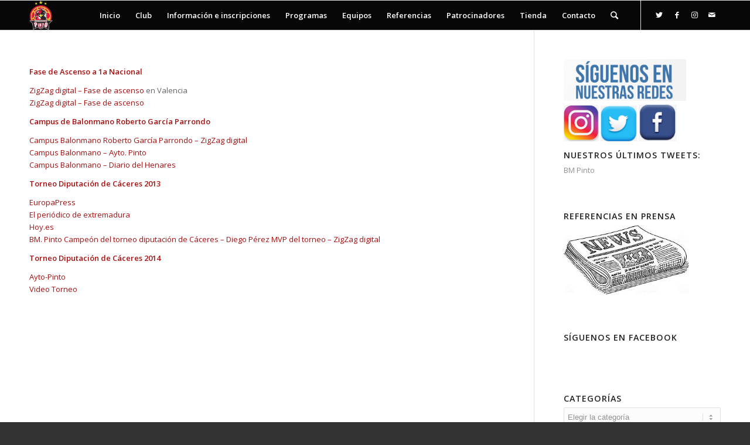

--- FILE ---
content_type: text/html; charset=UTF-8
request_url: http://www.balonmanopinto.es/enlaces-y-articulos/
body_size: 16123
content:
<!DOCTYPE html>
<html lang="es" class="html_stretched responsive av-preloader-disabled av-default-lightbox  html_header_top html_logo_left html_main_nav_header html_menu_right html_custom html_header_sticky html_header_shrinking_disabled html_mobile_menu_phone html_header_searchicon html_content_align_center html_header_unstick_top_disabled html_header_stretch_disabled html_av-submenu-hidden html_av-submenu-display-click html_av-overlay-side html_av-overlay-side-classic html_av-submenu-noclone html_entry_id_102 av-cookies-no-cookie-consent av-no-preview html_text_menu_active ">
<head>
<meta charset="UTF-8" />


<!-- mobile setting -->
<meta name="viewport" content="width=device-width, initial-scale=1">

<!-- Scripts/CSS and wp_head hook -->
<meta name='robots' content='index, follow, max-image-preview:large, max-snippet:-1, max-video-preview:-1' />

	<!-- This site is optimized with the Yoast SEO plugin v22.8 - https://yoast.com/wordpress/plugins/seo/ -->
	<title>Enlaces y artículos - Club Balonmano Pinto</title>
	<meta name="description" content="El Club Balonmano Pinto, es una escuela de Balonmano situada en la localidad madrileña de Pinto, es un club relativamente nuevo, que cuenta con equipos de categoría base hasta 2 equipos senior en nacional." />
	<link rel="canonical" href="http://www.balonmanopinto.es/enlaces-y-articulos/" />
	<meta property="og:locale" content="es_ES" />
	<meta property="og:type" content="article" />
	<meta property="og:title" content="Enlaces y artículos - Club Balonmano Pinto" />
	<meta property="og:description" content="El Club Balonmano Pinto, es una escuela de Balonmano situada en la localidad madrileña de Pinto, es un club relativamente nuevo, que cuenta con equipos de categoría base hasta 2 equipos senior en nacional." />
	<meta property="og:url" content="http://www.balonmanopinto.es/enlaces-y-articulos/" />
	<meta property="og:site_name" content="Club Balonmano Pinto" />
	<meta property="article:modified_time" content="2015-05-13T15:03:26+00:00" />
	<script type="application/ld+json" class="yoast-schema-graph">{"@context":"https://schema.org","@graph":[{"@type":"WebPage","@id":"http://www.balonmanopinto.es/enlaces-y-articulos/","url":"http://www.balonmanopinto.es/enlaces-y-articulos/","name":"Enlaces y artículos - Club Balonmano Pinto","isPartOf":{"@id":"http://www.balonmanopinto.es/#website"},"datePublished":"2013-06-03T06:00:50+00:00","dateModified":"2015-05-13T15:03:26+00:00","description":"El Club Balonmano Pinto, es una escuela de Balonmano situada en la localidad madrileña de Pinto, es un club relativamente nuevo, que cuenta con equipos de categoría base hasta 2 equipos senior en nacional.","breadcrumb":{"@id":"http://www.balonmanopinto.es/enlaces-y-articulos/#breadcrumb"},"inLanguage":"es","potentialAction":[{"@type":"ReadAction","target":["http://www.balonmanopinto.es/enlaces-y-articulos/"]}]},{"@type":"BreadcrumbList","@id":"http://www.balonmanopinto.es/enlaces-y-articulos/#breadcrumb","itemListElement":[{"@type":"ListItem","position":1,"name":"Home","item":"https://www.balonmanopinto.es/"},{"@type":"ListItem","position":2,"name":"Enlaces y artículos"}]},{"@type":"WebSite","@id":"http://www.balonmanopinto.es/#website","url":"http://www.balonmanopinto.es/","name":"Club Balonmano Pinto","description":"BM Pinto","potentialAction":[{"@type":"SearchAction","target":{"@type":"EntryPoint","urlTemplate":"http://www.balonmanopinto.es/?s={search_term_string}"},"query-input":"required name=search_term_string"}],"inLanguage":"es"}]}</script>
	<!-- / Yoast SEO plugin. -->


<link rel='dns-prefetch' href='//www.balonmanopinto.es' />
<link rel='dns-prefetch' href='//platform-api.sharethis.com' />
<link rel="alternate" type="application/rss+xml" title="Club Balonmano Pinto &raquo; Feed" href="http://www.balonmanopinto.es/feed/" />
<link rel="alternate" type="application/rss+xml" title="Club Balonmano Pinto &raquo; Feed de los comentarios" href="http://www.balonmanopinto.es/comments/feed/" />
<link rel="alternate" type="application/rss+xml" title="Club Balonmano Pinto &raquo; Comentario Enlaces y artículos del feed" href="http://www.balonmanopinto.es/enlaces-y-articulos/feed/" />

<!-- google webfont font replacement -->

			<script type='text/javascript'>

				(function() {
					
					/*	check if webfonts are disabled by user setting via cookie - or user must opt in.	*/
					var html = document.getElementsByTagName('html')[0];
					var cookie_check = html.className.indexOf('av-cookies-needs-opt-in') >= 0 || html.className.indexOf('av-cookies-can-opt-out') >= 0;
					var allow_continue = true;
					var silent_accept_cookie = html.className.indexOf('av-cookies-user-silent-accept') >= 0;

					if( cookie_check && ! silent_accept_cookie )
					{
						if( ! document.cookie.match(/aviaCookieConsent/) || html.className.indexOf('av-cookies-session-refused') >= 0 )
						{
							allow_continue = false;
						}
						else
						{
							if( ! document.cookie.match(/aviaPrivacyRefuseCookiesHideBar/) )
							{
								allow_continue = false;
							}
							else if( ! document.cookie.match(/aviaPrivacyEssentialCookiesEnabled/) )
							{
								allow_continue = false;
							}
							else if( document.cookie.match(/aviaPrivacyGoogleWebfontsDisabled/) )
							{
								allow_continue = false;
							}
						}
					}
					
					if( allow_continue )
					{
						var f = document.createElement('link');
					
						f.type 	= 'text/css';
						f.rel 	= 'stylesheet';
						f.href 	= '//fonts.googleapis.com/css?family=Open+Sans:400,600';
						f.id 	= 'avia-google-webfont';

						document.getElementsByTagName('head')[0].appendChild(f);
					}
				})();
			
			</script>
			<script type="text/javascript">
/* <![CDATA[ */
window._wpemojiSettings = {"baseUrl":"https:\/\/s.w.org\/images\/core\/emoji\/15.0.3\/72x72\/","ext":".png","svgUrl":"https:\/\/s.w.org\/images\/core\/emoji\/15.0.3\/svg\/","svgExt":".svg","source":{"concatemoji":"http:\/\/www.balonmanopinto.es\/wp-includes\/js\/wp-emoji-release.min.js?ver=6.5.7"}};
/*! This file is auto-generated */
!function(i,n){var o,s,e;function c(e){try{var t={supportTests:e,timestamp:(new Date).valueOf()};sessionStorage.setItem(o,JSON.stringify(t))}catch(e){}}function p(e,t,n){e.clearRect(0,0,e.canvas.width,e.canvas.height),e.fillText(t,0,0);var t=new Uint32Array(e.getImageData(0,0,e.canvas.width,e.canvas.height).data),r=(e.clearRect(0,0,e.canvas.width,e.canvas.height),e.fillText(n,0,0),new Uint32Array(e.getImageData(0,0,e.canvas.width,e.canvas.height).data));return t.every(function(e,t){return e===r[t]})}function u(e,t,n){switch(t){case"flag":return n(e,"\ud83c\udff3\ufe0f\u200d\u26a7\ufe0f","\ud83c\udff3\ufe0f\u200b\u26a7\ufe0f")?!1:!n(e,"\ud83c\uddfa\ud83c\uddf3","\ud83c\uddfa\u200b\ud83c\uddf3")&&!n(e,"\ud83c\udff4\udb40\udc67\udb40\udc62\udb40\udc65\udb40\udc6e\udb40\udc67\udb40\udc7f","\ud83c\udff4\u200b\udb40\udc67\u200b\udb40\udc62\u200b\udb40\udc65\u200b\udb40\udc6e\u200b\udb40\udc67\u200b\udb40\udc7f");case"emoji":return!n(e,"\ud83d\udc26\u200d\u2b1b","\ud83d\udc26\u200b\u2b1b")}return!1}function f(e,t,n){var r="undefined"!=typeof WorkerGlobalScope&&self instanceof WorkerGlobalScope?new OffscreenCanvas(300,150):i.createElement("canvas"),a=r.getContext("2d",{willReadFrequently:!0}),o=(a.textBaseline="top",a.font="600 32px Arial",{});return e.forEach(function(e){o[e]=t(a,e,n)}),o}function t(e){var t=i.createElement("script");t.src=e,t.defer=!0,i.head.appendChild(t)}"undefined"!=typeof Promise&&(o="wpEmojiSettingsSupports",s=["flag","emoji"],n.supports={everything:!0,everythingExceptFlag:!0},e=new Promise(function(e){i.addEventListener("DOMContentLoaded",e,{once:!0})}),new Promise(function(t){var n=function(){try{var e=JSON.parse(sessionStorage.getItem(o));if("object"==typeof e&&"number"==typeof e.timestamp&&(new Date).valueOf()<e.timestamp+604800&&"object"==typeof e.supportTests)return e.supportTests}catch(e){}return null}();if(!n){if("undefined"!=typeof Worker&&"undefined"!=typeof OffscreenCanvas&&"undefined"!=typeof URL&&URL.createObjectURL&&"undefined"!=typeof Blob)try{var e="postMessage("+f.toString()+"("+[JSON.stringify(s),u.toString(),p.toString()].join(",")+"));",r=new Blob([e],{type:"text/javascript"}),a=new Worker(URL.createObjectURL(r),{name:"wpTestEmojiSupports"});return void(a.onmessage=function(e){c(n=e.data),a.terminate(),t(n)})}catch(e){}c(n=f(s,u,p))}t(n)}).then(function(e){for(var t in e)n.supports[t]=e[t],n.supports.everything=n.supports.everything&&n.supports[t],"flag"!==t&&(n.supports.everythingExceptFlag=n.supports.everythingExceptFlag&&n.supports[t]);n.supports.everythingExceptFlag=n.supports.everythingExceptFlag&&!n.supports.flag,n.DOMReady=!1,n.readyCallback=function(){n.DOMReady=!0}}).then(function(){return e}).then(function(){var e;n.supports.everything||(n.readyCallback(),(e=n.source||{}).concatemoji?t(e.concatemoji):e.wpemoji&&e.twemoji&&(t(e.twemoji),t(e.wpemoji)))}))}((window,document),window._wpemojiSettings);
/* ]]> */
</script>
<link rel='stylesheet' id='avia-grid-css' href='http://www.balonmanopinto.es/wp-content/themes/enfold/css/grid.css?ver=4.7.6.4' type='text/css' media='all' />
<link rel='stylesheet' id='avia-base-css' href='http://www.balonmanopinto.es/wp-content/themes/enfold/css/base.css?ver=4.7.6.4' type='text/css' media='all' />
<link rel='stylesheet' id='avia-layout-css' href='http://www.balonmanopinto.es/wp-content/themes/enfold/css/layout.css?ver=4.7.6.4' type='text/css' media='all' />
<link rel='stylesheet' id='avia-module-audioplayer-css' href='http://www.balonmanopinto.es/wp-content/themes/enfold/config-templatebuilder/avia-shortcodes/audio-player/audio-player.css?ver=6.5.7' type='text/css' media='all' />
<link rel='stylesheet' id='avia-module-blog-css' href='http://www.balonmanopinto.es/wp-content/themes/enfold/config-templatebuilder/avia-shortcodes/blog/blog.css?ver=6.5.7' type='text/css' media='all' />
<link rel='stylesheet' id='avia-module-postslider-css' href='http://www.balonmanopinto.es/wp-content/themes/enfold/config-templatebuilder/avia-shortcodes/postslider/postslider.css?ver=6.5.7' type='text/css' media='all' />
<link rel='stylesheet' id='avia-module-button-css' href='http://www.balonmanopinto.es/wp-content/themes/enfold/config-templatebuilder/avia-shortcodes/buttons/buttons.css?ver=6.5.7' type='text/css' media='all' />
<link rel='stylesheet' id='avia-module-buttonrow-css' href='http://www.balonmanopinto.es/wp-content/themes/enfold/config-templatebuilder/avia-shortcodes/buttonrow/buttonrow.css?ver=6.5.7' type='text/css' media='all' />
<link rel='stylesheet' id='avia-module-button-fullwidth-css' href='http://www.balonmanopinto.es/wp-content/themes/enfold/config-templatebuilder/avia-shortcodes/buttons_fullwidth/buttons_fullwidth.css?ver=6.5.7' type='text/css' media='all' />
<link rel='stylesheet' id='avia-module-catalogue-css' href='http://www.balonmanopinto.es/wp-content/themes/enfold/config-templatebuilder/avia-shortcodes/catalogue/catalogue.css?ver=6.5.7' type='text/css' media='all' />
<link rel='stylesheet' id='avia-module-comments-css' href='http://www.balonmanopinto.es/wp-content/themes/enfold/config-templatebuilder/avia-shortcodes/comments/comments.css?ver=6.5.7' type='text/css' media='all' />
<link rel='stylesheet' id='avia-module-contact-css' href='http://www.balonmanopinto.es/wp-content/themes/enfold/config-templatebuilder/avia-shortcodes/contact/contact.css?ver=6.5.7' type='text/css' media='all' />
<link rel='stylesheet' id='avia-module-slideshow-css' href='http://www.balonmanopinto.es/wp-content/themes/enfold/config-templatebuilder/avia-shortcodes/slideshow/slideshow.css?ver=6.5.7' type='text/css' media='all' />
<link rel='stylesheet' id='avia-module-slideshow-contentpartner-css' href='http://www.balonmanopinto.es/wp-content/themes/enfold/config-templatebuilder/avia-shortcodes/contentslider/contentslider.css?ver=6.5.7' type='text/css' media='all' />
<link rel='stylesheet' id='avia-module-countdown-css' href='http://www.balonmanopinto.es/wp-content/themes/enfold/config-templatebuilder/avia-shortcodes/countdown/countdown.css?ver=6.5.7' type='text/css' media='all' />
<link rel='stylesheet' id='avia-module-gallery-css' href='http://www.balonmanopinto.es/wp-content/themes/enfold/config-templatebuilder/avia-shortcodes/gallery/gallery.css?ver=6.5.7' type='text/css' media='all' />
<link rel='stylesheet' id='avia-module-gallery-hor-css' href='http://www.balonmanopinto.es/wp-content/themes/enfold/config-templatebuilder/avia-shortcodes/gallery_horizontal/gallery_horizontal.css?ver=6.5.7' type='text/css' media='all' />
<link rel='stylesheet' id='avia-module-maps-css' href='http://www.balonmanopinto.es/wp-content/themes/enfold/config-templatebuilder/avia-shortcodes/google_maps/google_maps.css?ver=6.5.7' type='text/css' media='all' />
<link rel='stylesheet' id='avia-module-gridrow-css' href='http://www.balonmanopinto.es/wp-content/themes/enfold/config-templatebuilder/avia-shortcodes/grid_row/grid_row.css?ver=6.5.7' type='text/css' media='all' />
<link rel='stylesheet' id='avia-module-heading-css' href='http://www.balonmanopinto.es/wp-content/themes/enfold/config-templatebuilder/avia-shortcodes/heading/heading.css?ver=6.5.7' type='text/css' media='all' />
<link rel='stylesheet' id='avia-module-rotator-css' href='http://www.balonmanopinto.es/wp-content/themes/enfold/config-templatebuilder/avia-shortcodes/headline_rotator/headline_rotator.css?ver=6.5.7' type='text/css' media='all' />
<link rel='stylesheet' id='avia-module-hr-css' href='http://www.balonmanopinto.es/wp-content/themes/enfold/config-templatebuilder/avia-shortcodes/hr/hr.css?ver=6.5.7' type='text/css' media='all' />
<link rel='stylesheet' id='avia-module-icon-css' href='http://www.balonmanopinto.es/wp-content/themes/enfold/config-templatebuilder/avia-shortcodes/icon/icon.css?ver=6.5.7' type='text/css' media='all' />
<link rel='stylesheet' id='avia-module-iconbox-css' href='http://www.balonmanopinto.es/wp-content/themes/enfold/config-templatebuilder/avia-shortcodes/iconbox/iconbox.css?ver=6.5.7' type='text/css' media='all' />
<link rel='stylesheet' id='avia-module-icongrid-css' href='http://www.balonmanopinto.es/wp-content/themes/enfold/config-templatebuilder/avia-shortcodes/icongrid/icongrid.css?ver=6.5.7' type='text/css' media='all' />
<link rel='stylesheet' id='avia-module-iconlist-css' href='http://www.balonmanopinto.es/wp-content/themes/enfold/config-templatebuilder/avia-shortcodes/iconlist/iconlist.css?ver=6.5.7' type='text/css' media='all' />
<link rel='stylesheet' id='avia-module-image-css' href='http://www.balonmanopinto.es/wp-content/themes/enfold/config-templatebuilder/avia-shortcodes/image/image.css?ver=6.5.7' type='text/css' media='all' />
<link rel='stylesheet' id='avia-module-hotspot-css' href='http://www.balonmanopinto.es/wp-content/themes/enfold/config-templatebuilder/avia-shortcodes/image_hotspots/image_hotspots.css?ver=6.5.7' type='text/css' media='all' />
<link rel='stylesheet' id='avia-module-magazine-css' href='http://www.balonmanopinto.es/wp-content/themes/enfold/config-templatebuilder/avia-shortcodes/magazine/magazine.css?ver=6.5.7' type='text/css' media='all' />
<link rel='stylesheet' id='avia-module-masonry-css' href='http://www.balonmanopinto.es/wp-content/themes/enfold/config-templatebuilder/avia-shortcodes/masonry_entries/masonry_entries.css?ver=6.5.7' type='text/css' media='all' />
<link rel='stylesheet' id='avia-siteloader-css' href='http://www.balonmanopinto.es/wp-content/themes/enfold/css/avia-snippet-site-preloader.css?ver=6.5.7' type='text/css' media='all' />
<link rel='stylesheet' id='avia-module-menu-css' href='http://www.balonmanopinto.es/wp-content/themes/enfold/config-templatebuilder/avia-shortcodes/menu/menu.css?ver=6.5.7' type='text/css' media='all' />
<link rel='stylesheet' id='avia-modfule-notification-css' href='http://www.balonmanopinto.es/wp-content/themes/enfold/config-templatebuilder/avia-shortcodes/notification/notification.css?ver=6.5.7' type='text/css' media='all' />
<link rel='stylesheet' id='avia-module-numbers-css' href='http://www.balonmanopinto.es/wp-content/themes/enfold/config-templatebuilder/avia-shortcodes/numbers/numbers.css?ver=6.5.7' type='text/css' media='all' />
<link rel='stylesheet' id='avia-module-portfolio-css' href='http://www.balonmanopinto.es/wp-content/themes/enfold/config-templatebuilder/avia-shortcodes/portfolio/portfolio.css?ver=6.5.7' type='text/css' media='all' />
<link rel='stylesheet' id='avia-module-post-metadata-css' href='http://www.balonmanopinto.es/wp-content/themes/enfold/config-templatebuilder/avia-shortcodes/post_metadata/post_metadata.css?ver=6.5.7' type='text/css' media='all' />
<link rel='stylesheet' id='avia-module-progress-bar-css' href='http://www.balonmanopinto.es/wp-content/themes/enfold/config-templatebuilder/avia-shortcodes/progressbar/progressbar.css?ver=6.5.7' type='text/css' media='all' />
<link rel='stylesheet' id='avia-module-promobox-css' href='http://www.balonmanopinto.es/wp-content/themes/enfold/config-templatebuilder/avia-shortcodes/promobox/promobox.css?ver=6.5.7' type='text/css' media='all' />
<link rel='stylesheet' id='avia-sc-search-css' href='http://www.balonmanopinto.es/wp-content/themes/enfold/config-templatebuilder/avia-shortcodes/search/search.css?ver=6.5.7' type='text/css' media='all' />
<link rel='stylesheet' id='avia-module-slideshow-accordion-css' href='http://www.balonmanopinto.es/wp-content/themes/enfold/config-templatebuilder/avia-shortcodes/slideshow_accordion/slideshow_accordion.css?ver=6.5.7' type='text/css' media='all' />
<link rel='stylesheet' id='avia-module-slideshow-feature-image-css' href='http://www.balonmanopinto.es/wp-content/themes/enfold/config-templatebuilder/avia-shortcodes/slideshow_feature_image/slideshow_feature_image.css?ver=6.5.7' type='text/css' media='all' />
<link rel='stylesheet' id='avia-module-slideshow-fullsize-css' href='http://www.balonmanopinto.es/wp-content/themes/enfold/config-templatebuilder/avia-shortcodes/slideshow_fullsize/slideshow_fullsize.css?ver=6.5.7' type='text/css' media='all' />
<link rel='stylesheet' id='avia-module-slideshow-fullscreen-css' href='http://www.balonmanopinto.es/wp-content/themes/enfold/config-templatebuilder/avia-shortcodes/slideshow_fullscreen/slideshow_fullscreen.css?ver=6.5.7' type='text/css' media='all' />
<link rel='stylesheet' id='avia-module-slideshow-ls-css' href='http://www.balonmanopinto.es/wp-content/themes/enfold/config-templatebuilder/avia-shortcodes/slideshow_layerslider/slideshow_layerslider.css?ver=6.5.7' type='text/css' media='all' />
<link rel='stylesheet' id='avia-module-social-css' href='http://www.balonmanopinto.es/wp-content/themes/enfold/config-templatebuilder/avia-shortcodes/social_share/social_share.css?ver=6.5.7' type='text/css' media='all' />
<link rel='stylesheet' id='avia-module-tabsection-css' href='http://www.balonmanopinto.es/wp-content/themes/enfold/config-templatebuilder/avia-shortcodes/tab_section/tab_section.css?ver=6.5.7' type='text/css' media='all' />
<link rel='stylesheet' id='avia-module-table-css' href='http://www.balonmanopinto.es/wp-content/themes/enfold/config-templatebuilder/avia-shortcodes/table/table.css?ver=6.5.7' type='text/css' media='all' />
<link rel='stylesheet' id='avia-module-tabs-css' href='http://www.balonmanopinto.es/wp-content/themes/enfold/config-templatebuilder/avia-shortcodes/tabs/tabs.css?ver=6.5.7' type='text/css' media='all' />
<link rel='stylesheet' id='avia-module-team-css' href='http://www.balonmanopinto.es/wp-content/themes/enfold/config-templatebuilder/avia-shortcodes/team/team.css?ver=6.5.7' type='text/css' media='all' />
<link rel='stylesheet' id='avia-module-testimonials-css' href='http://www.balonmanopinto.es/wp-content/themes/enfold/config-templatebuilder/avia-shortcodes/testimonials/testimonials.css?ver=6.5.7' type='text/css' media='all' />
<link rel='stylesheet' id='avia-module-timeline-css' href='http://www.balonmanopinto.es/wp-content/themes/enfold/config-templatebuilder/avia-shortcodes/timeline/timeline.css?ver=6.5.7' type='text/css' media='all' />
<link rel='stylesheet' id='avia-module-toggles-css' href='http://www.balonmanopinto.es/wp-content/themes/enfold/config-templatebuilder/avia-shortcodes/toggles/toggles.css?ver=6.5.7' type='text/css' media='all' />
<link rel='stylesheet' id='avia-module-video-css' href='http://www.balonmanopinto.es/wp-content/themes/enfold/config-templatebuilder/avia-shortcodes/video/video.css?ver=6.5.7' type='text/css' media='all' />
<style id='wp-emoji-styles-inline-css' type='text/css'>

	img.wp-smiley, img.emoji {
		display: inline !important;
		border: none !important;
		box-shadow: none !important;
		height: 1em !important;
		width: 1em !important;
		margin: 0 0.07em !important;
		vertical-align: -0.1em !important;
		background: none !important;
		padding: 0 !important;
	}
</style>
<link rel='stylesheet' id='wp-block-library-css' href='http://www.balonmanopinto.es/wp-includes/css/dist/block-library/style.min.css?ver=6.5.7' type='text/css' media='all' />
<style id='classic-theme-styles-inline-css' type='text/css'>
/*! This file is auto-generated */
.wp-block-button__link{color:#fff;background-color:#32373c;border-radius:9999px;box-shadow:none;text-decoration:none;padding:calc(.667em + 2px) calc(1.333em + 2px);font-size:1.125em}.wp-block-file__button{background:#32373c;color:#fff;text-decoration:none}
</style>
<style id='global-styles-inline-css' type='text/css'>
body{--wp--preset--color--black: #000000;--wp--preset--color--cyan-bluish-gray: #abb8c3;--wp--preset--color--white: #ffffff;--wp--preset--color--pale-pink: #f78da7;--wp--preset--color--vivid-red: #cf2e2e;--wp--preset--color--luminous-vivid-orange: #ff6900;--wp--preset--color--luminous-vivid-amber: #fcb900;--wp--preset--color--light-green-cyan: #7bdcb5;--wp--preset--color--vivid-green-cyan: #00d084;--wp--preset--color--pale-cyan-blue: #8ed1fc;--wp--preset--color--vivid-cyan-blue: #0693e3;--wp--preset--color--vivid-purple: #9b51e0;--wp--preset--gradient--vivid-cyan-blue-to-vivid-purple: linear-gradient(135deg,rgba(6,147,227,1) 0%,rgb(155,81,224) 100%);--wp--preset--gradient--light-green-cyan-to-vivid-green-cyan: linear-gradient(135deg,rgb(122,220,180) 0%,rgb(0,208,130) 100%);--wp--preset--gradient--luminous-vivid-amber-to-luminous-vivid-orange: linear-gradient(135deg,rgba(252,185,0,1) 0%,rgba(255,105,0,1) 100%);--wp--preset--gradient--luminous-vivid-orange-to-vivid-red: linear-gradient(135deg,rgba(255,105,0,1) 0%,rgb(207,46,46) 100%);--wp--preset--gradient--very-light-gray-to-cyan-bluish-gray: linear-gradient(135deg,rgb(238,238,238) 0%,rgb(169,184,195) 100%);--wp--preset--gradient--cool-to-warm-spectrum: linear-gradient(135deg,rgb(74,234,220) 0%,rgb(151,120,209) 20%,rgb(207,42,186) 40%,rgb(238,44,130) 60%,rgb(251,105,98) 80%,rgb(254,248,76) 100%);--wp--preset--gradient--blush-light-purple: linear-gradient(135deg,rgb(255,206,236) 0%,rgb(152,150,240) 100%);--wp--preset--gradient--blush-bordeaux: linear-gradient(135deg,rgb(254,205,165) 0%,rgb(254,45,45) 50%,rgb(107,0,62) 100%);--wp--preset--gradient--luminous-dusk: linear-gradient(135deg,rgb(255,203,112) 0%,rgb(199,81,192) 50%,rgb(65,88,208) 100%);--wp--preset--gradient--pale-ocean: linear-gradient(135deg,rgb(255,245,203) 0%,rgb(182,227,212) 50%,rgb(51,167,181) 100%);--wp--preset--gradient--electric-grass: linear-gradient(135deg,rgb(202,248,128) 0%,rgb(113,206,126) 100%);--wp--preset--gradient--midnight: linear-gradient(135deg,rgb(2,3,129) 0%,rgb(40,116,252) 100%);--wp--preset--font-size--small: 13px;--wp--preset--font-size--medium: 20px;--wp--preset--font-size--large: 36px;--wp--preset--font-size--x-large: 42px;--wp--preset--spacing--20: 0.44rem;--wp--preset--spacing--30: 0.67rem;--wp--preset--spacing--40: 1rem;--wp--preset--spacing--50: 1.5rem;--wp--preset--spacing--60: 2.25rem;--wp--preset--spacing--70: 3.38rem;--wp--preset--spacing--80: 5.06rem;--wp--preset--shadow--natural: 6px 6px 9px rgba(0, 0, 0, 0.2);--wp--preset--shadow--deep: 12px 12px 50px rgba(0, 0, 0, 0.4);--wp--preset--shadow--sharp: 6px 6px 0px rgba(0, 0, 0, 0.2);--wp--preset--shadow--outlined: 6px 6px 0px -3px rgba(255, 255, 255, 1), 6px 6px rgba(0, 0, 0, 1);--wp--preset--shadow--crisp: 6px 6px 0px rgba(0, 0, 0, 1);}:where(.is-layout-flex){gap: 0.5em;}:where(.is-layout-grid){gap: 0.5em;}body .is-layout-flex{display: flex;}body .is-layout-flex{flex-wrap: wrap;align-items: center;}body .is-layout-flex > *{margin: 0;}body .is-layout-grid{display: grid;}body .is-layout-grid > *{margin: 0;}:where(.wp-block-columns.is-layout-flex){gap: 2em;}:where(.wp-block-columns.is-layout-grid){gap: 2em;}:where(.wp-block-post-template.is-layout-flex){gap: 1.25em;}:where(.wp-block-post-template.is-layout-grid){gap: 1.25em;}.has-black-color{color: var(--wp--preset--color--black) !important;}.has-cyan-bluish-gray-color{color: var(--wp--preset--color--cyan-bluish-gray) !important;}.has-white-color{color: var(--wp--preset--color--white) !important;}.has-pale-pink-color{color: var(--wp--preset--color--pale-pink) !important;}.has-vivid-red-color{color: var(--wp--preset--color--vivid-red) !important;}.has-luminous-vivid-orange-color{color: var(--wp--preset--color--luminous-vivid-orange) !important;}.has-luminous-vivid-amber-color{color: var(--wp--preset--color--luminous-vivid-amber) !important;}.has-light-green-cyan-color{color: var(--wp--preset--color--light-green-cyan) !important;}.has-vivid-green-cyan-color{color: var(--wp--preset--color--vivid-green-cyan) !important;}.has-pale-cyan-blue-color{color: var(--wp--preset--color--pale-cyan-blue) !important;}.has-vivid-cyan-blue-color{color: var(--wp--preset--color--vivid-cyan-blue) !important;}.has-vivid-purple-color{color: var(--wp--preset--color--vivid-purple) !important;}.has-black-background-color{background-color: var(--wp--preset--color--black) !important;}.has-cyan-bluish-gray-background-color{background-color: var(--wp--preset--color--cyan-bluish-gray) !important;}.has-white-background-color{background-color: var(--wp--preset--color--white) !important;}.has-pale-pink-background-color{background-color: var(--wp--preset--color--pale-pink) !important;}.has-vivid-red-background-color{background-color: var(--wp--preset--color--vivid-red) !important;}.has-luminous-vivid-orange-background-color{background-color: var(--wp--preset--color--luminous-vivid-orange) !important;}.has-luminous-vivid-amber-background-color{background-color: var(--wp--preset--color--luminous-vivid-amber) !important;}.has-light-green-cyan-background-color{background-color: var(--wp--preset--color--light-green-cyan) !important;}.has-vivid-green-cyan-background-color{background-color: var(--wp--preset--color--vivid-green-cyan) !important;}.has-pale-cyan-blue-background-color{background-color: var(--wp--preset--color--pale-cyan-blue) !important;}.has-vivid-cyan-blue-background-color{background-color: var(--wp--preset--color--vivid-cyan-blue) !important;}.has-vivid-purple-background-color{background-color: var(--wp--preset--color--vivid-purple) !important;}.has-black-border-color{border-color: var(--wp--preset--color--black) !important;}.has-cyan-bluish-gray-border-color{border-color: var(--wp--preset--color--cyan-bluish-gray) !important;}.has-white-border-color{border-color: var(--wp--preset--color--white) !important;}.has-pale-pink-border-color{border-color: var(--wp--preset--color--pale-pink) !important;}.has-vivid-red-border-color{border-color: var(--wp--preset--color--vivid-red) !important;}.has-luminous-vivid-orange-border-color{border-color: var(--wp--preset--color--luminous-vivid-orange) !important;}.has-luminous-vivid-amber-border-color{border-color: var(--wp--preset--color--luminous-vivid-amber) !important;}.has-light-green-cyan-border-color{border-color: var(--wp--preset--color--light-green-cyan) !important;}.has-vivid-green-cyan-border-color{border-color: var(--wp--preset--color--vivid-green-cyan) !important;}.has-pale-cyan-blue-border-color{border-color: var(--wp--preset--color--pale-cyan-blue) !important;}.has-vivid-cyan-blue-border-color{border-color: var(--wp--preset--color--vivid-cyan-blue) !important;}.has-vivid-purple-border-color{border-color: var(--wp--preset--color--vivid-purple) !important;}.has-vivid-cyan-blue-to-vivid-purple-gradient-background{background: var(--wp--preset--gradient--vivid-cyan-blue-to-vivid-purple) !important;}.has-light-green-cyan-to-vivid-green-cyan-gradient-background{background: var(--wp--preset--gradient--light-green-cyan-to-vivid-green-cyan) !important;}.has-luminous-vivid-amber-to-luminous-vivid-orange-gradient-background{background: var(--wp--preset--gradient--luminous-vivid-amber-to-luminous-vivid-orange) !important;}.has-luminous-vivid-orange-to-vivid-red-gradient-background{background: var(--wp--preset--gradient--luminous-vivid-orange-to-vivid-red) !important;}.has-very-light-gray-to-cyan-bluish-gray-gradient-background{background: var(--wp--preset--gradient--very-light-gray-to-cyan-bluish-gray) !important;}.has-cool-to-warm-spectrum-gradient-background{background: var(--wp--preset--gradient--cool-to-warm-spectrum) !important;}.has-blush-light-purple-gradient-background{background: var(--wp--preset--gradient--blush-light-purple) !important;}.has-blush-bordeaux-gradient-background{background: var(--wp--preset--gradient--blush-bordeaux) !important;}.has-luminous-dusk-gradient-background{background: var(--wp--preset--gradient--luminous-dusk) !important;}.has-pale-ocean-gradient-background{background: var(--wp--preset--gradient--pale-ocean) !important;}.has-electric-grass-gradient-background{background: var(--wp--preset--gradient--electric-grass) !important;}.has-midnight-gradient-background{background: var(--wp--preset--gradient--midnight) !important;}.has-small-font-size{font-size: var(--wp--preset--font-size--small) !important;}.has-medium-font-size{font-size: var(--wp--preset--font-size--medium) !important;}.has-large-font-size{font-size: var(--wp--preset--font-size--large) !important;}.has-x-large-font-size{font-size: var(--wp--preset--font-size--x-large) !important;}
.wp-block-navigation a:where(:not(.wp-element-button)){color: inherit;}
:where(.wp-block-post-template.is-layout-flex){gap: 1.25em;}:where(.wp-block-post-template.is-layout-grid){gap: 1.25em;}
:where(.wp-block-columns.is-layout-flex){gap: 2em;}:where(.wp-block-columns.is-layout-grid){gap: 2em;}
.wp-block-pullquote{font-size: 1.5em;line-height: 1.6;}
</style>
<link rel='stylesheet' id='avia-scs-css' href='http://www.balonmanopinto.es/wp-content/themes/enfold/css/shortcodes.css?ver=4.7.6.4' type='text/css' media='all' />
<link rel='stylesheet' id='avia-popup-css-css' href='http://www.balonmanopinto.es/wp-content/themes/enfold/js/aviapopup/magnific-popup.css?ver=4.7.6.4' type='text/css' media='screen' />
<link rel='stylesheet' id='avia-lightbox-css' href='http://www.balonmanopinto.es/wp-content/themes/enfold/css/avia-snippet-lightbox.css?ver=4.7.6.4' type='text/css' media='screen' />
<link rel='stylesheet' id='avia-widget-css-css' href='http://www.balonmanopinto.es/wp-content/themes/enfold/css/avia-snippet-widget.css?ver=4.7.6.4' type='text/css' media='screen' />
<link rel='stylesheet' id='avia-dynamic-css' href='http://www.balonmanopinto.es/wp-content/uploads/dynamic_avia/enfold.css?ver=60172ceaa2c50' type='text/css' media='all' />
<link rel='stylesheet' id='avia-custom-css' href='http://www.balonmanopinto.es/wp-content/themes/enfold/css/custom.css?ver=4.7.6.4' type='text/css' media='all' />
<script type="text/javascript" src="http://www.balonmanopinto.es/wp-includes/js/jquery/jquery.min.js?ver=3.7.1" id="jquery-core-js"></script>
<script type="text/javascript" src="http://www.balonmanopinto.es/wp-includes/js/jquery/jquery-migrate.min.js?ver=3.4.1" id="jquery-migrate-js"></script>
<script type="text/javascript" src="http://www.balonmanopinto.es/wp-content/themes/enfold/js/avia-compat.js?ver=4.7.6.4" id="avia-compat-js"></script>
<script type="text/javascript" src="//platform-api.sharethis.com/js/sharethis.js#source=googleanalytics-wordpress#product=ga&amp;property=60172de2a75167001ad21b14" id="googleanalytics-platform-sharethis-js"></script>
<link rel="https://api.w.org/" href="http://www.balonmanopinto.es/wp-json/" /><link rel="alternate" type="application/json" href="http://www.balonmanopinto.es/wp-json/wp/v2/pages/102" /><link rel="EditURI" type="application/rsd+xml" title="RSD" href="http://www.balonmanopinto.es/xmlrpc.php?rsd" />
<meta name="generator" content="WordPress 6.5.7" />
<link rel='shortlink' href='http://www.balonmanopinto.es/?p=102' />
<link rel="alternate" type="application/json+oembed" href="http://www.balonmanopinto.es/wp-json/oembed/1.0/embed?url=http%3A%2F%2Fwww.balonmanopinto.es%2Fenlaces-y-articulos%2F" />
<link rel="alternate" type="text/xml+oembed" href="http://www.balonmanopinto.es/wp-json/oembed/1.0/embed?url=http%3A%2F%2Fwww.balonmanopinto.es%2Fenlaces-y-articulos%2F&#038;format=xml" />
<link rel="profile" href="http://gmpg.org/xfn/11" />
<link rel="alternate" type="application/rss+xml" title="Club Balonmano Pinto RSS2 Feed" href="http://www.balonmanopinto.es/feed/" />
<link rel="pingback" href="http://www.balonmanopinto.es/xmlrpc.php" />

<style type='text/css' media='screen'>
 #top #header_main > .container, #top #header_main > .container .main_menu  .av-main-nav > li > a, #top #header_main #menu-item-shop .cart_dropdown_link{ height:50px; line-height: 50px; }
 .html_top_nav_header .av-logo-container{ height:50px;  }
 .html_header_top.html_header_sticky #top #wrap_all #main{ padding-top:50px; } 
</style>
<!--[if lt IE 9]><script src="http://www.balonmanopinto.es/wp-content/themes/enfold/js/html5shiv.js"></script><![endif]-->
<link rel="icon" href="http://www.balonmanopinto.es/wp-content/uploads/2016/05/logo_nuevo.jpg" type="image/x-icon">
<script>
(function() {
	(function (i, s, o, g, r, a, m) {
		i['GoogleAnalyticsObject'] = r;
		i[r] = i[r] || function () {
				(i[r].q = i[r].q || []).push(arguments)
			}, i[r].l = 1 * new Date();
		a = s.createElement(o),
			m = s.getElementsByTagName(o)[0];
		a.async = 1;
		a.src = g;
		m.parentNode.insertBefore(a, m)
	})(window, document, 'script', 'https://google-analytics.com/analytics.js', 'ga');

	ga('create', 'UA-44711172-1', 'auto');
			ga('send', 'pageview');
	})();
</script>
<link rel="icon" href="http://www.balonmanopinto.es/wp-content/uploads/2016/05/cropped-logo_nuevo-32x32.jpg" sizes="32x32" />
<link rel="icon" href="http://www.balonmanopinto.es/wp-content/uploads/2016/05/cropped-logo_nuevo-192x192.jpg" sizes="192x192" />
<link rel="apple-touch-icon" href="http://www.balonmanopinto.es/wp-content/uploads/2016/05/cropped-logo_nuevo-180x180.jpg" />
<meta name="msapplication-TileImage" content="http://www.balonmanopinto.es/wp-content/uploads/2016/05/cropped-logo_nuevo-270x270.jpg" />
<style type='text/css'>
@font-face {font-family: 'entypo-fontello'; font-weight: normal; font-style: normal; font-display: auto;
src: url('http://www.balonmanopinto.es/wp-content/themes/enfold/config-templatebuilder/avia-template-builder/assets/fonts/entypo-fontello.woff2') format('woff2'),
url('http://www.balonmanopinto.es/wp-content/themes/enfold/config-templatebuilder/avia-template-builder/assets/fonts/entypo-fontello.woff') format('woff'),
url('http://www.balonmanopinto.es/wp-content/themes/enfold/config-templatebuilder/avia-template-builder/assets/fonts/entypo-fontello.ttf') format('truetype'), 
url('http://www.balonmanopinto.es/wp-content/themes/enfold/config-templatebuilder/avia-template-builder/assets/fonts/entypo-fontello.svg#entypo-fontello') format('svg'),
url('http://www.balonmanopinto.es/wp-content/themes/enfold/config-templatebuilder/avia-template-builder/assets/fonts/entypo-fontello.eot'),
url('http://www.balonmanopinto.es/wp-content/themes/enfold/config-templatebuilder/avia-template-builder/assets/fonts/entypo-fontello.eot?#iefix') format('embedded-opentype');
} #top .avia-font-entypo-fontello, body .avia-font-entypo-fontello, html body [data-av_iconfont='entypo-fontello']:before{ font-family: 'entypo-fontello'; }
</style>

<!--
Debugging Info for Theme support: 

Theme: Enfold
Version: 4.7.6.4
Installed: enfold
AviaFramework Version: 5.0
AviaBuilder Version: 4.7.6.4
aviaElementManager Version: 1.0.1
ML:256-PU:60-PLA:7
WP:6.5.7
Compress: CSS:disabled - JS:disabled
Updates: disabled
PLAu:6
-->
</head>




<body id="top" class="page-template-default page page-id-102  rtl_columns stretched open_sans" itemscope="itemscope" itemtype="https://schema.org/WebPage" >

	
	<div id='wrap_all'>

	
<header id='header' class='all_colors header_color dark_bg_color  av_header_top av_logo_left av_main_nav_header av_menu_right av_custom av_header_sticky av_header_shrinking_disabled av_header_stretch_disabled av_mobile_menu_phone av_header_searchicon av_header_unstick_top_disabled av_bottom_nav_disabled  av_header_border_disabled'  role="banner" itemscope="itemscope" itemtype="https://schema.org/WPHeader" >

		<div  id='header_main' class='container_wrap container_wrap_logo'>
	
        <div class='container av-logo-container'><div class='inner-container'><span class='logo'><a href='http://www.balonmanopinto.es/'><img height="100" width="300" src='http://www.balonmanopinto.es/wp-content/uploads/2016/07/logo_nuevo.png' alt='Club Balonmano Pinto' title='' /></a></span><nav class='main_menu' data-selectname='Selecciona una página'  role="navigation" itemscope="itemscope" itemtype="https://schema.org/SiteNavigationElement" ><div class="avia-menu av-main-nav-wrap av_menu_icon_beside"><ul id="avia-menu" class="menu av-main-nav"><li id="menu-item-698" class="menu-item menu-item-type-post_type menu-item-object-page menu-item-home menu-item-top-level menu-item-top-level-1"><a href="http://www.balonmanopinto.es/" itemprop="url"><span class="avia-bullet"></span><span class="avia-menu-text">Inicio</span><span class="avia-menu-fx"><span class="avia-arrow-wrap"><span class="avia-arrow"></span></span></span></a></li>
<li id="menu-item-822" class="menu-item menu-item-type-post_type menu-item-object-page menu-item-has-children menu-item-top-level menu-item-top-level-2"><a href="http://www.balonmanopinto.es/club/" itemprop="url"><span class="avia-bullet"></span><span class="avia-menu-text">Club</span><span class="avia-menu-fx"><span class="avia-arrow-wrap"><span class="avia-arrow"></span></span></span></a>


<ul class="sub-menu">
	<li id="menu-item-703" class="menu-item menu-item-type-post_type menu-item-object-page"><a href="http://www.balonmanopinto.es/club/historia/" itemprop="url"><span class="avia-bullet"></span><span class="avia-menu-text">Historia</span></a></li>
	<li id="menu-item-891" class="menu-item menu-item-type-post_type menu-item-object-page"><a href="http://www.balonmanopinto.es/club/estatutos/" itemprop="url"><span class="avia-bullet"></span><span class="avia-menu-text">Protocolo actuación antiacoso</span></a></li>
	<li id="menu-item-890" class="menu-item menu-item-type-post_type menu-item-object-page"><a href="http://www.balonmanopinto.es/club/junta-directiva/" itemprop="url"><span class="avia-bullet"></span><span class="avia-menu-text">Junta Directiva</span></a></li>
</ul>
</li>
<li id="menu-item-955" class="menu-item menu-item-type-post_type menu-item-object-page menu-item-has-children menu-item-top-level menu-item-top-level-3"><a href="http://www.balonmanopinto.es/informacion-e-inscripciones/" itemprop="url"><span class="avia-bullet"></span><span class="avia-menu-text">Información e inscripciones</span><span class="avia-menu-fx"><span class="avia-arrow-wrap"><span class="avia-arrow"></span></span></span></a>


<ul class="sub-menu">
	<li id="menu-item-887" class="menu-item menu-item-type-post_type menu-item-object-page"><a href="http://www.balonmanopinto.es/informacion-e-inscripciones/inscripcion-de-socios/" itemprop="url"><span class="avia-bullet"></span><span class="avia-menu-text">Inscripción de socios</span></a></li>
	<li id="menu-item-893" class="menu-item menu-item-type-post_type menu-item-object-page"><a href="http://www.balonmanopinto.es/informacion-e-inscripciones/inscripcion-club/" itemprop="url"><span class="avia-bullet"></span><span class="avia-menu-text">Inscripción club</span></a></li>
	<li id="menu-item-885" class="menu-item menu-item-type-post_type menu-item-object-page"><a href="http://www.balonmanopinto.es/informacion-e-inscripciones/torneos-4-campos/" itemprop="url"><span class="avia-bullet"></span><span class="avia-menu-text">Torneos y Campus</span></a></li>
</ul>
</li>
<li id="menu-item-853" class="menu-item menu-item-type-post_type menu-item-object-page menu-item-has-children menu-item-top-level menu-item-top-level-4"><a href="http://www.balonmanopinto.es/programas/" itemprop="url"><span class="avia-bullet"></span><span class="avia-menu-text">Programas</span><span class="avia-menu-fx"><span class="avia-arrow-wrap"><span class="avia-arrow"></span></span></span></a>


<ul class="sub-menu">
	<li id="menu-item-884" class="menu-item menu-item-type-post_type menu-item-object-page"><a href="http://www.balonmanopinto.es/programas/entrenadores/" itemprop="url"><span class="avia-bullet"></span><span class="avia-menu-text">Entrenadores Temporada 2022/23</span></a></li>
	<li id="menu-item-883" class="menu-item menu-item-type-post_type menu-item-object-page"><a href="http://www.balonmanopinto.es/programas/horarios/" itemprop="url"><span class="avia-bullet"></span><span class="avia-menu-text">Horarios</span></a></li>
	<li id="menu-item-882" class="menu-item menu-item-type-post_type menu-item-object-page"><a href="http://www.balonmanopinto.es/programas/tecnificacion/" itemprop="url"><span class="avia-bullet"></span><span class="avia-menu-text">Tecnificación Deportiva</span></a></li>
	<li id="menu-item-880" class="menu-item menu-item-type-post_type menu-item-object-page"><a href="http://www.balonmanopinto.es/programas/palmares/" itemprop="url"><span class="avia-bullet"></span><span class="avia-menu-text">Palmarés</span></a></li>
</ul>
</li>
<li id="menu-item-1322" class="menu-item menu-item-type-post_type menu-item-object-page menu-item-has-children menu-item-top-level menu-item-top-level-5"><a href="http://www.balonmanopinto.es/equipos/" itemprop="url"><span class="avia-bullet"></span><span class="avia-menu-text">Equipos</span><span class="avia-menu-fx"><span class="avia-arrow-wrap"><span class="avia-arrow"></span></span></span></a>


<ul class="sub-menu">
	<li id="menu-item-3787" class="menu-item menu-item-type-post_type menu-item-object-page"><a href="http://www.balonmanopinto.es/equipos/temporada-2022-23/" itemprop="url"><span class="avia-bullet"></span><span class="avia-menu-text">Equipos de la temporada 2022/23</span></a></li>
	<li id="menu-item-3776" class="menu-item menu-item-type-post_type menu-item-object-page"><a href="http://www.balonmanopinto.es/equipos/temporada-2022-23/primera-nacional-masculina-2022-23-rfebm/" itemprop="url"><span class="avia-bullet"></span><span class="avia-menu-text">1a Nacional Masculina 2022/23 – RFEBM</span></a></li>
	<li id="menu-item-3781" class="menu-item menu-item-type-post_type menu-item-object-page"><a href="http://www.balonmanopinto.es/equipos/temporada-2022-23/segunda-nacional-masculina-2022-23-fmbm/" itemprop="url"><span class="avia-bullet"></span><span class="avia-menu-text">2a Nacional Masculina 2022/23</span></a></li>
	<li id="menu-item-3782" class="menu-item menu-item-type-post_type menu-item-object-page"><a href="http://www.balonmanopinto.es/equipos/temporada-2022-23/primera-nacional-femenina-2022-23-fmbm/" itemprop="url"><span class="avia-bullet"></span><span class="avia-menu-text">1a Nacional Femenina 2022/23</span></a></li>
	<li id="menu-item-3845" class="menu-item menu-item-type-taxonomy menu-item-object-category menu-item-has-children"><a href="http://www.balonmanopinto.es/category/bm-base/juvenil/" itemprop="url"><span class="avia-bullet"></span><span class="avia-menu-text">Juvenil</span></a>
	<ul class="sub-menu">
		<li id="menu-item-3773" class="menu-item menu-item-type-post_type menu-item-object-page"><a href="http://www.balonmanopinto.es/equipos/temporada-2021-22/segunda-juvenil-masculina-2022-23-fmbm/" itemprop="url"><span class="avia-bullet"></span><span class="avia-menu-text">2a Juvenil Masculina 2022/23</span></a></li>
		<li id="menu-item-3774" class="menu-item menu-item-type-post_type menu-item-object-page"><a href="http://www.balonmanopinto.es/equipos/temporada-2021-22/segunda-juvenil-femenina-2022-23-fmbm/" itemprop="url"><span class="avia-bullet"></span><span class="avia-menu-text">2a Juvenil Femenina 2022/23</span></a></li>
	</ul>
</li>
	<li id="menu-item-3844" class="menu-item menu-item-type-taxonomy menu-item-object-category menu-item-has-children"><a href="http://www.balonmanopinto.es/category/bm-base/cadete/" itemprop="url"><span class="avia-bullet"></span><span class="avia-menu-text">Cadete</span></a>
	<ul class="sub-menu">
		<li id="menu-item-3778" class="menu-item menu-item-type-post_type menu-item-object-page"><a href="http://www.balonmanopinto.es/equipos/temporada-2022-23/primera-cadete-masculina-2022-23-fmbm/" itemprop="url"><span class="avia-bullet"></span><span class="avia-menu-text">1a Cadete Masculina 2022/23</span></a></li>
		<li id="menu-item-3779" class="menu-item menu-item-type-post_type menu-item-object-page"><a href="http://www.balonmanopinto.es/equipos/temporada-2022-23/tercera-cadete-masculina-2022-23-fmbm/" itemprop="url"><span class="avia-bullet"></span><span class="avia-menu-text">3a Cadete Masculina 2022/23</span></a></li>
		<li id="menu-item-3786" class="menu-item menu-item-type-post_type menu-item-object-page"><a href="http://www.balonmanopinto.es/equipos/temporada-2022-23/primera-cadete-femenina-2022-23-fmbm/" itemprop="url"><span class="avia-bullet"></span><span class="avia-menu-text">1a Cadete Femenina 2022/23</span></a></li>
	</ul>
</li>
	<li id="menu-item-3843" class="menu-item menu-item-type-taxonomy menu-item-object-category menu-item-has-children"><a href="http://www.balonmanopinto.es/category/bm-base/infantil/" itemprop="url"><span class="avia-bullet"></span><span class="avia-menu-text">Infantil</span></a>
	<ul class="sub-menu">
		<li id="menu-item-3784" class="menu-item menu-item-type-post_type menu-item-object-page"><a href="http://www.balonmanopinto.es/equipos/temporada-2022-23/segunda-infantil-masculina-2022-23-fmbm/" itemprop="url"><span class="avia-bullet"></span><span class="avia-menu-text">2a Infantil Masculina 2022/23</span></a></li>
		<li id="menu-item-3785" class="menu-item menu-item-type-post_type menu-item-object-page"><a href="http://www.balonmanopinto.es/equipos/temporada-2022-23/primera-infantil-femenina-2022-23-fmbm/" itemprop="url"><span class="avia-bullet"></span><span class="avia-menu-text">1a Infantil Femenina 2022/23</span></a></li>
		<li id="menu-item-3775" class="menu-item menu-item-type-post_type menu-item-object-page"><a href="http://www.balonmanopinto.es/equipos/temporada-2022-23/segunda-infantil-femenina-2022-23-fmbm/" itemprop="url"><span class="avia-bullet"></span><span class="avia-menu-text">2a Infantil Femenina 2022/23</span></a></li>
	</ul>
</li>
	<li id="menu-item-3842" class="menu-item menu-item-type-taxonomy menu-item-object-category menu-item-has-children"><a href="http://www.balonmanopinto.es/category/bm-base/" itemprop="url"><span class="avia-bullet"></span><span class="avia-menu-text">Balonmano Base</span></a>
	<ul class="sub-menu">
		<li id="menu-item-3777" class="menu-item menu-item-type-post_type menu-item-object-page"><a href="http://www.balonmanopinto.es/equipos/temporada-2022-23/alevin-masculina-oro-2022-23-fmbm/" itemprop="url"><span class="avia-bullet"></span><span class="avia-menu-text">Alevín Masculina Oro 2022/23</span></a></li>
		<li id="menu-item-3783" class="menu-item menu-item-type-post_type menu-item-object-page"><a href="http://www.balonmanopinto.es/equipos/temporada-2022-23/alevin-masculina-plata-2022-23-fmbm/" itemprop="url"><span class="avia-bullet"></span><span class="avia-menu-text">Alevín Masculina Plata 2022/23</span></a></li>
		<li id="menu-item-3802" class="menu-item menu-item-type-post_type menu-item-object-page"><a href="http://www.balonmanopinto.es/equipos/temporada-2021-22/alevin-femenina-2022-23-fmbm/" itemprop="url"><span class="avia-bullet"></span><span class="avia-menu-text">Alevín Femenina 2022/23 – FMBM</span></a></li>
		<li id="menu-item-3798" class="menu-item menu-item-type-post_type menu-item-object-page"><a href="http://www.balonmanopinto.es/equipos/temporada-2022-23/benjamin-y-prebenjamin-2022-23/" itemprop="url"><span class="avia-bullet"></span><span class="avia-menu-text">Benjamín y Prebenjamín 2022/23</span></a></li>
	</ul>
</li>
	<li id="menu-item-3780" class="menu-item menu-item-type-post_type menu-item-object-page"><a href="http://www.balonmanopinto.es/equipos/temporada-2022-23/equipo-de-veteranos-masculino-2022-23/" itemprop="url"><span class="avia-bullet"></span><span class="avia-menu-text">Equipo de Veteranos Masculino 2022/23</span></a></li>
	<li id="menu-item-3841" class="menu-item menu-item-type-post_type menu-item-object-page"><a href="http://www.balonmanopinto.es/equipos/temporadas-anteriores/" itemprop="url"><span class="avia-bullet"></span><span class="avia-menu-text">Temporadas anteriores</span></a></li>
</ul>
</li>
<li id="menu-item-1676" class="menu-item menu-item-type-post_type menu-item-object-page menu-item-has-children menu-item-top-level menu-item-top-level-6"><a href="http://www.balonmanopinto.es/referencias/" itemprop="url"><span class="avia-bullet"></span><span class="avia-menu-text">Referencias</span><span class="avia-menu-fx"><span class="avia-arrow-wrap"><span class="avia-arrow"></span></span></span></a>


<ul class="sub-menu">
	<li id="menu-item-1693" class="menu-item menu-item-type-post_type menu-item-object-page"><a href="http://www.balonmanopinto.es/referencias/galeria-multimedia/" itemprop="url"><span class="avia-bullet"></span><span class="avia-menu-text">Galería multimedia</span></a></li>
	<li id="menu-item-1690" class="menu-item menu-item-type-post_type menu-item-object-page"><a href="http://www.balonmanopinto.es/referencias/referencias-en-prensa/" itemprop="url"><span class="avia-bullet"></span><span class="avia-menu-text">Referencias en prensa</span></a></li>
</ul>
</li>
<li id="menu-item-951" class="menu-item menu-item-type-post_type menu-item-object-page menu-item-top-level menu-item-top-level-7"><a href="http://www.balonmanopinto.es/patrocinadores/" itemprop="url"><span class="avia-bullet"></span><span class="avia-menu-text">Patrocinadores</span><span class="avia-menu-fx"><span class="avia-arrow-wrap"><span class="avia-arrow"></span></span></span></a></li>
<li id="menu-item-3404" class="menu-item menu-item-type-post_type menu-item-object-page menu-item-top-level menu-item-top-level-8"><a href="http://www.balonmanopinto.es/tienda/" itemprop="url"><span class="avia-bullet"></span><span class="avia-menu-text">Tienda</span><span class="avia-menu-fx"><span class="avia-arrow-wrap"><span class="avia-arrow"></span></span></span></a></li>
<li id="menu-item-701" class="menu-item menu-item-type-post_type menu-item-object-page menu-item-has-children menu-item-top-level menu-item-top-level-9"><a href="http://www.balonmanopinto.es/contacto/" itemprop="url"><span class="avia-bullet"></span><span class="avia-menu-text">Contacto</span><span class="avia-menu-fx"><span class="avia-arrow-wrap"><span class="avia-arrow"></span></span></span></a>


<ul class="sub-menu">
	<li id="menu-item-702" class="menu-item menu-item-type-post_type menu-item-object-page"><a href="http://www.balonmanopinto.es/donde-estamos/" itemprop="url"><span class="avia-bullet"></span><span class="avia-menu-text">¿Dónde estamos?</span></a></li>
</ul>
</li>
<li id="menu-item-search" class="noMobile menu-item menu-item-search-dropdown menu-item-avia-special"><a aria-label="Buscar" href="?s=" rel="nofollow" data-avia-search-tooltip="

&lt;form role=&quot;search&quot; action=&quot;http://www.balonmanopinto.es/&quot; id=&quot;searchform&quot; method=&quot;get&quot; class=&quot;&quot;&gt;
	&lt;div&gt;
		&lt;input type=&quot;submit&quot; value=&quot;&quot; id=&quot;searchsubmit&quot; class=&quot;button avia-font-entypo-fontello&quot; /&gt;
		&lt;input type=&quot;text&quot; id=&quot;s&quot; name=&quot;s&quot; value=&quot;&quot; placeholder=&#039;Buscar&#039; /&gt;
			&lt;/div&gt;
&lt;/form&gt;" aria-hidden='false' data-av_icon='' data-av_iconfont='entypo-fontello'><span class="avia_hidden_link_text">Buscar</span></a></li><li class="av-burger-menu-main menu-item-avia-special ">
	        			<a href="#" aria-label="Menú" aria-hidden="false">
							<span class="av-hamburger av-hamburger--spin av-js-hamburger">
								<span class="av-hamburger-box">
						          <span class="av-hamburger-inner"></span>
						          <strong>Menú</strong>
								</span>
							</span>
							<span class="avia_hidden_link_text">Menú</span>
						</a>
	        		   </li></ul></div><ul class='noLightbox social_bookmarks icon_count_4'><li class='social_bookmarks_twitter av-social-link-twitter social_icon_1'><a target="_blank" aria-label="Link to Twitter" href='http://twitter.com/balonmanopinto' aria-hidden='false' data-av_icon='' data-av_iconfont='entypo-fontello' title='Twitter' rel="noopener"><span class='avia_hidden_link_text'>Twitter</span></a></li><li class='social_bookmarks_facebook av-social-link-facebook social_icon_2'><a target="_blank" aria-label="Link to Facebook" href='https://www.facebook.com/ClubBalonmanoPinto' aria-hidden='false' data-av_icon='' data-av_iconfont='entypo-fontello' title='Facebook' rel="noopener"><span class='avia_hidden_link_text'>Facebook</span></a></li><li class='social_bookmarks_instagram av-social-link-instagram social_icon_3'><a target="_blank" aria-label="Link to Instagram" href='https://www.instagram.com/balonmanopinto' aria-hidden='false' data-av_icon='' data-av_iconfont='entypo-fontello' title='Instagram' rel="noopener"><span class='avia_hidden_link_text'>Instagram</span></a></li><li class='social_bookmarks_mail av-social-link-mail social_icon_4'><a  aria-label="Link to Mail" href='http://www.balonmanopinto.es/contacto/' aria-hidden='false' data-av_icon='' data-av_iconfont='entypo-fontello' title='Mail'><span class='avia_hidden_link_text'>Mail</span></a></li></ul></nav></div> </div> 
		<!-- end container_wrap-->
		</div>
		<div class='header_bg'></div>

<!-- end header -->
</header>
		
	<div id='main' class='all_colors' data-scroll-offset='50'>

	
		<div class='container_wrap container_wrap_first main_color sidebar_right'>

			<div class='container'>

				<main class='template-page content  av-content-small alpha units'  role="main" itemprop="mainContentOfPage" >

                    
		<article class='post-entry post-entry-type-page post-entry-102'  itemscope="itemscope" itemtype="https://schema.org/CreativeWork" >

			<div class="entry-content-wrapper clearfix">
                <header class="entry-content-header"></header><div class="entry-content"  itemprop="text" ><p><strong>Fase de Ascenso a 1a Nacional</strong></p>
<p><a href="http://zigzagdigital.com/not/10260/el-bm-pinto-jugara-por-segundo-ano-consecutivo-la-fase-de-ascenso-a-primera-nacional/" target="_blank">ZigZag digital &#8211; Fase de ascenso</a> en Valencia<br />
<a href="http://zigzagdigital.com/not/10260/el-bm-pinto-jugara-por-segundo-ano-consecutivo-la-fase-de-ascenso-a-primera-nacional/" target="_blank">ZigZag digital &#8211; Fase de ascenso</a></p>
<p><strong>Campus de Balonmano Roberto García Parrondo</strong></p>
<p><a title="Campus Balonmano Roberto García Parrondo" href="http://zigzagdigital.com/not/4976/campus_roberto_garcia_parrondo_de_balonmano/" target="_blank">Campus Balonmano Roberto García Parrondo &#8211; ZigZag digital<br />
</a><a title="Campus Balonmano" href="http://www.ayto-pinto.es/html/actualidad/hemeroteca/2013/mayo/20135_16656.asp" target="_blank">Campus Balonmano &#8211; Ayto. Pinto<br />
</a><a title="Campus Balonmano" href="http://www.diariodelhenares.com/noticia/54005/madrid/pinto/pinto-acoger%C3%81-este-verano-el-campus-roberto-garc%C3%8Da-parrondo-de-balonmano/" target="_blank">Campus Balonmano &#8211; Diario del Henares</a></p>
<p><strong>Torneo Diputación de Cáceres 2013</strong></p>
<p><a title="Bm. Pinto Diputación de Cáceres" href="http://www.europapress.es/deportes/noticia-trujillo-acoge-fin-semana-torneo-balonmano-diputacion-caceres-2013-20130427171732.html" target="_blank">EuropaPress</a><br />
<a title="BM. Pinto Diputación de Cáceres" href="http://www.elperiodicoextremadura.com/noticias/deportes/trujillo-acoge-torneo-diputacion-de-caceres_728334.html" target="_blank">El periódico de extremadura</a><a title="Torneo Diputación de Cáceres" href="http://www.hoy.es/v/20130430/deportes/balonmano/plasencia-pierde-final-trofeo-20130430.html" target="_blank"><br />
Hoy.es</a><br />
<a title="BM. Pinto Campeón - Diego Pérez MVP" href="http://zigzagdigital.com/not/4802/el_cb_pinto_campeon_del_torneo_de_trujillo/" target="_blank">BM. Pinto Campeón del torneo diputación de Cáceres &#8211; Diego Pérez MVP del torneo &#8211; ZigZag digital</a></p>
<p><strong>Torneo Diputación de Cáceres 2014</strong></p>
<p><a title="Ayto. Pinto" href="http://www.ayto-pinto.es/actualidad/-/publicador/noticias-victoria-del-balonmano-pinto-en-el-torneo-diputacion-de-caceres/iF3JwwrCWEmd?p_p_auth=raUp66UT" target="_blank">Ayto-Pinto<br />
</a><a href="https://www.youtube.com/watch?v=TmwYFbD9w58&amp;sns=tw" target="_blank">Video Torneo</a></p>
</div><footer class="entry-footer"></footer>			</div>

		</article><!--end post-entry-->



				<!--end content-->
				</main>

				<aside class='sidebar sidebar_right   alpha units'  role="complementary" itemscope="itemscope" itemtype="https://schema.org/WPSideBar" ><div class='inner_sidebar extralight-border'><section id="custom_html-2" class="widget_text widget clearfix widget_custom_html"><div class="textwidget custom-html-widget"><div style="margin-bottom:-50px">
<img align="center" style="margin:0px;padding:0px" width="78%" src="http://www.balonmanopinto.es/wp-content/uploads/2020/04/SiguenosRRSS.png"/>
<a href="https://www.instagram.com/balonmanopinto" target="_blank" rel="noopener"><img src="http://www.balonmanopinto.es/wp-content/uploads/2020/04/logoInstagram-e1586176999143.png"/></a>
<a href="https://twitter.com/balonmanopinto" target="_blank" rel="noopener"><img src="http://www.balonmanopinto.es/wp-content/uploads/2020/04/logoTwitter.png"/></a>
<a href="https://es-es.facebook.com/ClubBalonmanoPinto/" target="_blank" rel="noopener"><img src="http://www.balonmanopinto.es/wp-content/uploads/2020/04/logoFB.png"/></a>

</div></div><span class="seperator extralight-border"></span></section><section id="text-2" class="widget clearfix widget_text"><h3 class="widgettitle">Nuestros últimos tweets:</h3>			<div class="textwidget"><a class="twitter-timeline" data-height="640" href="https://twitter.com/balonmanopinto?ref_src=twsrc%5Etfw">BM Pinto</a> <script async src="https://platform.twitter.com/widgets.js" charset="utf-8"></script>

</div>
		<span class="seperator extralight-border"></span></section><section id="custom_html-5" class="widget_text widget clearfix widget_custom_html"><h3 class="widgettitle">Referencias en prensa</h3><div class="textwidget custom-html-widget"><div>
<a href="http://www.balonmanopinto.es/referencias/referencias-en-prensa/" target="_blank"><img width="80%" src="http://www.balonmanopinto.es/wp-content/uploads/2020/04/prensa.jpg" /></a>
</div></div><span class="seperator extralight-border"></span></section><section id="avia_fb_likebox-3" class="widget clearfix avia_fb_likebox"><h3 class="widgettitle">Síguenos en Facebook</h3><div class='av_facebook_widget_wrap ' ><div class="fb-page" data-width="500" data-href="https://www.facebook.com/ClubBalonmanoPinto" data-small-header="false" data-adapt-container-width="true" data-hide-cover="false" data-show-facepile="true" data-show-posts="false"><div class="fb-xfbml-parse-ignore"></div></div></div><span class="seperator extralight-border"></span></section><section id="categories-2" class="widget clearfix widget_categories"><h3 class="widgettitle">Categorías</h3><form action="http://www.balonmanopinto.es" method="get"><label class="screen-reader-text" for="cat">Categorías</label><select  name='cat' id='cat' class='postform'>
	<option value='-1'>Elegir la categoría</option>
	<option class="level-0" value="1">Balonmano Base&nbsp;&nbsp;(33)</option>
	<option class="level-1" value="55">&nbsp;&nbsp;&nbsp;Alevín&nbsp;&nbsp;(4)</option>
	<option class="level-2" value="56">&nbsp;&nbsp;&nbsp;&nbsp;&nbsp;&nbsp;Alevín Femenino&nbsp;&nbsp;(2)</option>
	<option class="level-2" value="57">&nbsp;&nbsp;&nbsp;&nbsp;&nbsp;&nbsp;Alevín Masculino&nbsp;&nbsp;(2)</option>
	<option class="level-1" value="53">&nbsp;&nbsp;&nbsp;Benjamín&nbsp;&nbsp;(3)</option>
	<option class="level-1" value="18">&nbsp;&nbsp;&nbsp;Cadete&nbsp;&nbsp;(9)</option>
	<option class="level-2" value="45">&nbsp;&nbsp;&nbsp;&nbsp;&nbsp;&nbsp;Cadete Femenino&nbsp;&nbsp;(2)</option>
	<option class="level-2" value="46">&nbsp;&nbsp;&nbsp;&nbsp;&nbsp;&nbsp;Cadete Masculino&nbsp;&nbsp;(2)</option>
	<option class="level-1" value="19">&nbsp;&nbsp;&nbsp;Infantil&nbsp;&nbsp;(8)</option>
	<option class="level-1" value="49">&nbsp;&nbsp;&nbsp;Juvenil&nbsp;&nbsp;(5)</option>
	<option class="level-2" value="50">&nbsp;&nbsp;&nbsp;&nbsp;&nbsp;&nbsp;Juvenil Masculino&nbsp;&nbsp;(1)</option>
	<option class="level-0" value="52">Balonmano Femenino&nbsp;&nbsp;(9)</option>
	<option class="level-0" value="42">Club Balonmano Pinto&nbsp;&nbsp;(30)</option>
	<option class="level-0" value="4">Primera Nacional Masculina&nbsp;&nbsp;(22)</option>
	<option class="level-0" value="20">Selección española absoluta&nbsp;&nbsp;(1)</option>
	<option class="level-0" value="41">Senior Femenino&nbsp;&nbsp;(2)</option>
	<option class="level-0" value="3">Territorial Masculino&nbsp;&nbsp;(10)</option>
	<option class="level-0" value="47">Veteranos&nbsp;&nbsp;(1)</option>
</select>
</form><script type="text/javascript">
/* <![CDATA[ */

(function() {
	var dropdown = document.getElementById( "cat" );
	function onCatChange() {
		if ( dropdown.options[ dropdown.selectedIndex ].value > 0 ) {
			dropdown.parentNode.submit();
		}
	}
	dropdown.onchange = onCatChange;
})();

/* ]]> */
</script>
<span class="seperator extralight-border"></span></section>
		<section id="recent-posts-3" class="widget clearfix widget_recent_entries">
		<h3 class="widgettitle">Entradas recientes</h3>
		<ul>
											<li>
					<a href="http://www.balonmanopinto.es/inscripciones-abiertas/">¡INSCRIPCIONES ABIERTAS!</a>
									</li>
											<li>
					<a href="http://www.balonmanopinto.es/sobreponiendose-a-las-adversidades/">SOBREPONIÉNDOSE A LAS ADVERSIDADES</a>
									</li>
											<li>
					<a href="http://www.balonmanopinto.es/brillante-actuacion-de-nuestros-equipos-cadetes/">BRILLANTE ACTUACIÓN DE NUESTROS EQUIPOS CADETES</a>
									</li>
											<li>
					<a href="http://www.balonmanopinto.es/mejora-y-lucha-a-partes-iguales/">MEJORA Y LUCHA A PARTES IGUALES</a>
									</li>
											<li>
					<a href="http://www.balonmanopinto.es/la-union-hace-la-fuerza/">LA UNIÓN HACE LA FUERZA</a>
									</li>
					</ul>

		<span class="seperator extralight-border"></span></section></div></aside>
			</div><!--end container-->

		</div><!-- close default .container_wrap element -->



						<div class='container_wrap footer_color' id='footer'>

					<div class='container'>

						<div class='flex_column av_one_fourth  first el_before_av_one_fourth'><section id="media_image-2" class="widget clearfix widget_media_image"><img width="150" height="150" src="http://www.balonmanopinto.es/wp-content/uploads/2016/05/header_nuevo-150x150.png" class="avia-img-lazy-loading-326 image wp-image-326  attachment-thumbnail size-thumbnail" alt="" style="max-width: 100%; height: auto;" decoding="async" loading="lazy" /><span class="seperator extralight-border"></span></section></div><div class='flex_column av_one_fourth  el_after_av_one_fourth  el_before_av_one_fourth '><section id="search-2" class="widget clearfix widget_search"><h3 class="widgettitle">Buscar en la web</h3>

<form action="http://www.balonmanopinto.es/" id="searchform" method="get" class="">
	<div>
		<input type="submit" value="" id="searchsubmit" class="button avia-font-entypo-fontello" />
		<input type="text" id="s" name="s" value="" placeholder='Buscar' />
			</div>
</form><span class="seperator extralight-border"></span></section></div><div class='flex_column av_one_fourth  el_after_av_one_fourth  el_before_av_one_fourth '><section id="custom_html-4" class="widget_text widget clearfix widget_custom_html"><h3 class="widgettitle">Club Balonmano Pinto</h3><div class="textwidget custom-html-widget"><p>
<strong>Pabellón Sandra Aguilar<br/>
c/Asturias s/n, 28320 PINTO (Madrid)</strong><br/>
Horario: 
<strong>Lunes, Martes y Jueves<br/>
de 17:00 a 22:30 h.
</strong>
</p>
<p>	
Enviar un correo a:<br/>
<a href="mailto:info@balonmanopinto.es">info@balonmanopinto.es</a>
</p></div><span class="seperator extralight-border"></span></section></div><div class='flex_column av_one_fourth  el_after_av_one_fourth  el_before_av_one_fourth '><section id="custom_html-3" class="widget_text widget clearfix widget_custom_html"><div class="textwidget custom-html-widget"><iframe src="https://www.google.com/maps/embed?pb=!1m14!1m8!1m3!1d761.2931758676884!2d-3.693565!3d40.249693!3m2!1i1024!2i768!4f13.1!3m3!1m2!1s0x0%3A0xc643bb0cb2e17917!2sCLUB%20BALONMANO%20PINTO!5e0!3m2!1ses!2ses!4v1586212282002!5m2!1ses!2ses" width="360" height="200" frameborder="0" style="border:0;" allowfullscreen="" aria-hidden="false" tabindex="0"></iframe></div><span class="seperator extralight-border"></span></section></div>
					</div>

				<!-- ####### END FOOTER CONTAINER ####### -->
				</div>

	

	
				<footer class='container_wrap socket_color' id='socket'  role="contentinfo" itemscope="itemscope" itemtype="https://schema.org/WPFooter" >
                    <div class='container'>

                        <span class='copyright'>© Copyright - Club Balonmano Pinto </span>

                        <ul class='noLightbox social_bookmarks icon_count_4'><li class='social_bookmarks_twitter av-social-link-twitter social_icon_1'><a target="_blank" aria-label="Link to Twitter" href='http://twitter.com/balonmanopinto' aria-hidden='false' data-av_icon='' data-av_iconfont='entypo-fontello' title='Twitter' rel="noopener"><span class='avia_hidden_link_text'>Twitter</span></a></li><li class='social_bookmarks_facebook av-social-link-facebook social_icon_2'><a target="_blank" aria-label="Link to Facebook" href='https://www.facebook.com/ClubBalonmanoPinto' aria-hidden='false' data-av_icon='' data-av_iconfont='entypo-fontello' title='Facebook' rel="noopener"><span class='avia_hidden_link_text'>Facebook</span></a></li><li class='social_bookmarks_instagram av-social-link-instagram social_icon_3'><a target="_blank" aria-label="Link to Instagram" href='https://www.instagram.com/balonmanopinto' aria-hidden='false' data-av_icon='' data-av_iconfont='entypo-fontello' title='Instagram' rel="noopener"><span class='avia_hidden_link_text'>Instagram</span></a></li><li class='social_bookmarks_mail av-social-link-mail social_icon_4'><a  aria-label="Link to Mail" href='http://www.balonmanopinto.es/contacto/' aria-hidden='false' data-av_icon='' data-av_iconfont='entypo-fontello' title='Mail'><span class='avia_hidden_link_text'>Mail</span></a></li></ul>
                    </div>

	            <!-- ####### END SOCKET CONTAINER ####### -->
				</footer>


					<!-- end main -->
		</div>
		
		<!-- end wrap_all --></div>

<a href='#top' title='Desplazarse hacia arriba' id='scroll-top-link' aria-hidden='true' data-av_icon='' data-av_iconfont='entypo-fontello'><span class="avia_hidden_link_text">Desplazarse hacia arriba</span></a>

<div id="fb-root"></div>


 <script type='text/javascript'>
 /* <![CDATA[ */  
var avia_framework_globals = avia_framework_globals || {};
    avia_framework_globals.frameworkUrl = 'http://www.balonmanopinto.es/wp-content/themes/enfold/framework/';
    avia_framework_globals.installedAt = 'http://www.balonmanopinto.es/wp-content/themes/enfold/';
    avia_framework_globals.ajaxurl = 'http://www.balonmanopinto.es/wp-admin/admin-ajax.php';
/* ]]> */ 
</script>
 
 
<script>(function(d, s, id) {
  var js, fjs = d.getElementsByTagName(s)[0];
  if (d.getElementById(id)) return;
  js = d.createElement(s); js.id = id;
  js.src = "//connect.facebook.net/es_ES/sdk.js#xfbml=1&version=v2.7";
  fjs.parentNode.insertBefore(js, fjs);
}(document, "script", "facebook-jssdk"));</script><script type="text/javascript" src="http://www.balonmanopinto.es/wp-content/themes/enfold/js/avia.js?ver=4.7.6.4" id="avia-default-js"></script>
<script type="text/javascript" src="http://www.balonmanopinto.es/wp-content/themes/enfold/js/shortcodes.js?ver=4.7.6.4" id="avia-shortcodes-js"></script>
<script type="text/javascript" src="http://www.balonmanopinto.es/wp-content/themes/enfold/config-templatebuilder/avia-shortcodes/audio-player/audio-player.js?ver=6.5.7" id="avia-module-audioplayer-js"></script>
<script type="text/javascript" src="http://www.balonmanopinto.es/wp-content/themes/enfold/config-templatebuilder/avia-shortcodes/contact/contact.js?ver=6.5.7" id="avia-module-contact-js"></script>
<script type="text/javascript" src="http://www.balonmanopinto.es/wp-content/themes/enfold/config-templatebuilder/avia-shortcodes/slideshow/slideshow.js?ver=6.5.7" id="avia-module-slideshow-js"></script>
<script type="text/javascript" src="http://www.balonmanopinto.es/wp-content/themes/enfold/config-templatebuilder/avia-shortcodes/countdown/countdown.js?ver=6.5.7" id="avia-module-countdown-js"></script>
<script type="text/javascript" src="http://www.balonmanopinto.es/wp-content/themes/enfold/config-templatebuilder/avia-shortcodes/gallery/gallery.js?ver=6.5.7" id="avia-module-gallery-js"></script>
<script type="text/javascript" src="http://www.balonmanopinto.es/wp-content/themes/enfold/config-templatebuilder/avia-shortcodes/gallery_horizontal/gallery_horizontal.js?ver=6.5.7" id="avia-module-gallery-hor-js"></script>
<script type="text/javascript" src="http://www.balonmanopinto.es/wp-content/themes/enfold/config-templatebuilder/avia-shortcodes/headline_rotator/headline_rotator.js?ver=6.5.7" id="avia-module-rotator-js"></script>
<script type="text/javascript" src="http://www.balonmanopinto.es/wp-content/themes/enfold/config-templatebuilder/avia-shortcodes/icongrid/icongrid.js?ver=6.5.7" id="avia-module-icongrid-js"></script>
<script type="text/javascript" src="http://www.balonmanopinto.es/wp-content/themes/enfold/config-templatebuilder/avia-shortcodes/iconlist/iconlist.js?ver=6.5.7" id="avia-module-iconlist-js"></script>
<script type="text/javascript" src="http://www.balonmanopinto.es/wp-content/themes/enfold/config-templatebuilder/avia-shortcodes/image_hotspots/image_hotspots.js?ver=6.5.7" id="avia-module-hotspot-js"></script>
<script type="text/javascript" src="http://www.balonmanopinto.es/wp-content/themes/enfold/config-templatebuilder/avia-shortcodes/magazine/magazine.js?ver=6.5.7" id="avia-module-magazine-js"></script>
<script type="text/javascript" src="http://www.balonmanopinto.es/wp-content/themes/enfold/config-templatebuilder/avia-shortcodes/portfolio/isotope.js?ver=6.5.7" id="avia-module-isotope-js"></script>
<script type="text/javascript" src="http://www.balonmanopinto.es/wp-content/themes/enfold/config-templatebuilder/avia-shortcodes/masonry_entries/masonry_entries.js?ver=6.5.7" id="avia-module-masonry-js"></script>
<script type="text/javascript" src="http://www.balonmanopinto.es/wp-content/themes/enfold/config-templatebuilder/avia-shortcodes/menu/menu.js?ver=6.5.7" id="avia-module-menu-js"></script>
<script type="text/javascript" src="http://www.balonmanopinto.es/wp-content/themes/enfold/config-templatebuilder/avia-shortcodes/notification/notification.js?ver=6.5.7" id="avia-mofdule-notification-js"></script>
<script type="text/javascript" src="http://www.balonmanopinto.es/wp-content/themes/enfold/config-templatebuilder/avia-shortcodes/numbers/numbers.js?ver=6.5.7" id="avia-module-numbers-js"></script>
<script type="text/javascript" src="http://www.balonmanopinto.es/wp-content/themes/enfold/config-templatebuilder/avia-shortcodes/portfolio/portfolio.js?ver=6.5.7" id="avia-module-portfolio-js"></script>
<script type="text/javascript" src="http://www.balonmanopinto.es/wp-content/themes/enfold/config-templatebuilder/avia-shortcodes/progressbar/progressbar.js?ver=6.5.7" id="avia-module-progress-bar-js"></script>
<script type="text/javascript" src="http://www.balonmanopinto.es/wp-content/themes/enfold/config-templatebuilder/avia-shortcodes/slideshow/slideshow-video.js?ver=6.5.7" id="avia-module-slideshow-video-js"></script>
<script type="text/javascript" src="http://www.balonmanopinto.es/wp-content/themes/enfold/config-templatebuilder/avia-shortcodes/slideshow_accordion/slideshow_accordion.js?ver=6.5.7" id="avia-module-slideshow-accordion-js"></script>
<script type="text/javascript" src="http://www.balonmanopinto.es/wp-content/themes/enfold/config-templatebuilder/avia-shortcodes/slideshow_fullscreen/slideshow_fullscreen.js?ver=6.5.7" id="avia-module-slideshow-fullscreen-js"></script>
<script type="text/javascript" src="http://www.balonmanopinto.es/wp-content/themes/enfold/config-templatebuilder/avia-shortcodes/slideshow_layerslider/slideshow_layerslider.js?ver=6.5.7" id="avia-module-slideshow-ls-js"></script>
<script type="text/javascript" src="http://www.balonmanopinto.es/wp-content/themes/enfold/config-templatebuilder/avia-shortcodes/tab_section/tab_section.js?ver=6.5.7" id="avia-module-tabsection-js"></script>
<script type="text/javascript" src="http://www.balonmanopinto.es/wp-content/themes/enfold/config-templatebuilder/avia-shortcodes/tabs/tabs.js?ver=6.5.7" id="avia-module-tabs-js"></script>
<script type="text/javascript" src="http://www.balonmanopinto.es/wp-content/themes/enfold/config-templatebuilder/avia-shortcodes/testimonials/testimonials.js?ver=6.5.7" id="avia-module-testimonials-js"></script>
<script type="text/javascript" src="http://www.balonmanopinto.es/wp-content/themes/enfold/config-templatebuilder/avia-shortcodes/timeline/timeline.js?ver=6.5.7" id="avia-module-timeline-js"></script>
<script type="text/javascript" src="http://www.balonmanopinto.es/wp-content/themes/enfold/config-templatebuilder/avia-shortcodes/toggles/toggles.js?ver=6.5.7" id="avia-module-toggles-js"></script>
<script type="text/javascript" src="http://www.balonmanopinto.es/wp-content/themes/enfold/config-templatebuilder/avia-shortcodes/video/video.js?ver=6.5.7" id="avia-module-video-js"></script>
<script type="text/javascript" src="http://www.balonmanopinto.es/wp-content/themes/enfold/js/aviapopup/jquery.magnific-popup.min.js?ver=4.7.6.4" id="avia-popup-js-js"></script>
<script type="text/javascript" src="http://www.balonmanopinto.es/wp-content/themes/enfold/js/avia-snippet-lightbox.js?ver=4.7.6.4" id="avia-lightbox-activation-js"></script>
<script type="text/javascript" src="http://www.balonmanopinto.es/wp-content/themes/enfold/js/avia-snippet-megamenu.js?ver=4.7.6.4" id="avia-megamenu-js"></script>
<script type="text/javascript" src="http://www.balonmanopinto.es/wp-content/themes/enfold/js/avia-snippet-sticky-header.js?ver=4.7.6.4" id="avia-sticky-header-js"></script>
<script type="text/javascript" src="http://www.balonmanopinto.es/wp-content/themes/enfold/js/avia-snippet-widget.js?ver=4.7.6.4" id="avia-widget-js-js"></script>
<script type="text/javascript" src="http://www.balonmanopinto.es/wp-content/themes/enfold/config-gutenberg/js/avia_blocks_front.js?ver=4.7.6.4" id="avia_blocks_front_script-js"></script>
<script type="text/javascript" src="http://www.balonmanopinto.es/wp-content/themes/enfold/framework/js/conditional_load/avia_google_maps_front.js?ver=4.7.6.4" id="avia_google_maps_front_script-js"></script>
</body>
</html>


--- FILE ---
content_type: text/plain
request_url: https://www.google-analytics.com/j/collect?v=1&_v=j102&a=480866998&t=pageview&_s=1&dl=http%3A%2F%2Fwww.balonmanopinto.es%2Fenlaces-y-articulos%2F&ul=en-us%40posix&dt=Enlaces%20y%20art%C3%ADculos%20-%20Club%20Balonmano%20Pinto&sr=1280x720&vp=1280x720&_u=IEBAAEABAAAAACAAI~&jid=828899544&gjid=1480021227&cid=236793770.1768803588&tid=UA-44711172-1&_gid=1240586802.1768803588&_r=1&_slc=1&z=1664907576
body_size: -286
content:
2,cG-K6B3MWX3TT